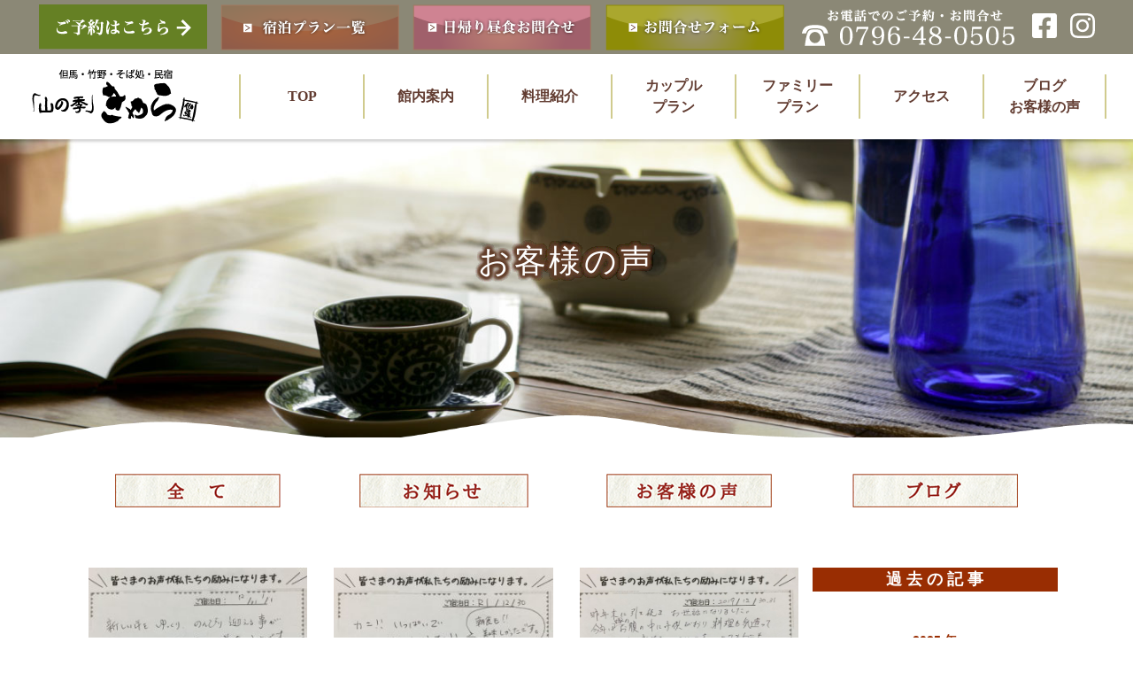

--- FILE ---
content_type: text/html; charset=UTF-8
request_url: https://www.yamanoki-kyara.com/2019/?cat=6
body_size: 41223
content:
<!DOCTYPE html>
<html lang="ja">
<head>
	<meta charset="UTF-8" />
	<link rel="profile" href="http://gmpg.org/xfn/11" />
	<meta name="viewport" content="width=device-width, initial-scale=1"/>		<!--[if lt IE 9]>
		<script src="http://html5shim.googlecode.com/svn/trunk/html5.js"></script>
	<![endif]-->
	<title>お客様の声 | 民宿「山の季」きゃら</title>

<!-- Google Tag Manager for WordPress by gtm4wp.com -->
<script data-cfasync="false" data-pagespeed-no-defer>
	var gtm4wp_datalayer_name = "dataLayer";
	var dataLayer = dataLayer || [];
</script>
<!-- End Google Tag Manager for WordPress by gtm4wp.com -->
<!-- All in One SEO Pack 3.3.3 によって Michael Torbert の Semper Fi Web Design[302,333] -->
<meta name="description"  content="お客様からのお声" />
<meta name="robots" content="noindex,follow" />
<link rel="next" href="https://www.yamanoki-kyara.com/2019/page/2/?cat=6" />

<script type="application/ld+json" class="aioseop-schema">{"@context":"https://schema.org","@graph":[{"@type":"Organization","@id":"https://www.yamanoki-kyara.com/#organization","url":"https://www.yamanoki-kyara.com/","name":"\u6c11\u5bbf\u300c\u5c71\u306e\u5b63\u300d\u304d\u3083\u3089","sameAs":[]},{"@type":"WebSite","@id":"https://www.yamanoki-kyara.com/#website","url":"https://www.yamanoki-kyara.com/","name":"\u6c11\u5bbf\u300c\u5c71\u306e\u5b63\u300d\u304d\u3083\u3089","publisher":{"@id":"https://www.yamanoki-kyara.com/#organization"},"potentialAction":{"@type":"SearchAction","target":"https://www.yamanoki-kyara.com/?s={search_term_string}","query-input":"required name=search_term_string"}},{"@type":"CollectionPage","@id":"https://www.yamanoki-kyara.com/category/voice/#collectionpage","url":"https://www.yamanoki-kyara.com/category/voice/","inLanguage":"ja","name":"\u304a\u5ba2\u69d8\u306e\u58f0","isPartOf":{"@id":"https://www.yamanoki-kyara.com/#website"},"description":"\u304a\u5ba2\u69d8\u304b\u3089\u306e\u304a\u58f0"}]}</script>
<link rel="canonical" href="https://www.yamanoki-kyara.com/category/voice/" />
<!-- All in One SEO Pack -->
<link rel='dns-prefetch' href='//s.w.org' />
<link rel="alternate" type="application/rss+xml" title="民宿「山の季」きゃら &raquo; お客様の声 カテゴリーのフィード" href="https://www.yamanoki-kyara.com/category/voice/feed/" />
		<script type="text/javascript">
			window._wpemojiSettings = {"baseUrl":"https:\/\/s.w.org\/images\/core\/emoji\/12.0.0-1\/72x72\/","ext":".png","svgUrl":"https:\/\/s.w.org\/images\/core\/emoji\/12.0.0-1\/svg\/","svgExt":".svg","source":{"concatemoji":"https:\/\/www.yamanoki-kyara.com\/wp-includes\/js\/wp-emoji-release.min.js?ver=5.3.20"}};
			!function(e,a,t){var n,r,o,i=a.createElement("canvas"),p=i.getContext&&i.getContext("2d");function s(e,t){var a=String.fromCharCode;p.clearRect(0,0,i.width,i.height),p.fillText(a.apply(this,e),0,0);e=i.toDataURL();return p.clearRect(0,0,i.width,i.height),p.fillText(a.apply(this,t),0,0),e===i.toDataURL()}function c(e){var t=a.createElement("script");t.src=e,t.defer=t.type="text/javascript",a.getElementsByTagName("head")[0].appendChild(t)}for(o=Array("flag","emoji"),t.supports={everything:!0,everythingExceptFlag:!0},r=0;r<o.length;r++)t.supports[o[r]]=function(e){if(!p||!p.fillText)return!1;switch(p.textBaseline="top",p.font="600 32px Arial",e){case"flag":return s([127987,65039,8205,9895,65039],[127987,65039,8203,9895,65039])?!1:!s([55356,56826,55356,56819],[55356,56826,8203,55356,56819])&&!s([55356,57332,56128,56423,56128,56418,56128,56421,56128,56430,56128,56423,56128,56447],[55356,57332,8203,56128,56423,8203,56128,56418,8203,56128,56421,8203,56128,56430,8203,56128,56423,8203,56128,56447]);case"emoji":return!s([55357,56424,55356,57342,8205,55358,56605,8205,55357,56424,55356,57340],[55357,56424,55356,57342,8203,55358,56605,8203,55357,56424,55356,57340])}return!1}(o[r]),t.supports.everything=t.supports.everything&&t.supports[o[r]],"flag"!==o[r]&&(t.supports.everythingExceptFlag=t.supports.everythingExceptFlag&&t.supports[o[r]]);t.supports.everythingExceptFlag=t.supports.everythingExceptFlag&&!t.supports.flag,t.DOMReady=!1,t.readyCallback=function(){t.DOMReady=!0},t.supports.everything||(n=function(){t.readyCallback()},a.addEventListener?(a.addEventListener("DOMContentLoaded",n,!1),e.addEventListener("load",n,!1)):(e.attachEvent("onload",n),a.attachEvent("onreadystatechange",function(){"complete"===a.readyState&&t.readyCallback()})),(n=t.source||{}).concatemoji?c(n.concatemoji):n.wpemoji&&n.twemoji&&(c(n.twemoji),c(n.wpemoji)))}(window,document,window._wpemojiSettings);
		</script>
		<style type="text/css">
img.wp-smiley,
img.emoji {
	display: inline !important;
	border: none !important;
	box-shadow: none !important;
	height: 1em !important;
	width: 1em !important;
	margin: 0 .07em !important;
	vertical-align: -0.1em !important;
	background: none !important;
	padding: 0 !important;
}
</style>
	<link rel='stylesheet' id='wp-block-library-css'  href='https://www.yamanoki-kyara.com/wp-includes/css/dist/block-library/style.min.css?ver=5.3.20' type='text/css' media='all' />
<link rel='https://api.w.org/' href='https://www.yamanoki-kyara.com/wp-json/' />
<link rel="EditURI" type="application/rsd+xml" title="RSD" href="https://www.yamanoki-kyara.com/xmlrpc.php?rsd" />
<link rel="wlwmanifest" type="application/wlwmanifest+xml" href="https://www.yamanoki-kyara.com/wp-includes/wlwmanifest.xml" /> 
<!--built on the Whiteboard Framework-->

<!-- Google Tag Manager for WordPress by gtm4wp.com -->
<!-- GTM Container placement set to automatic -->
<script data-cfasync="false" data-pagespeed-no-defer>
	var dataLayer_content = {"pagePostType":"post","pagePostType2":"category-post","pageCategory":["voice"]};
	dataLayer.push( dataLayer_content );
</script>
<script data-cfasync="false">
(function(w,d,s,l,i){w[l]=w[l]||[];w[l].push({'gtm.start':
new Date().getTime(),event:'gtm.js'});var f=d.getElementsByTagName(s)[0],
j=d.createElement(s),dl=l!='dataLayer'?'&l='+l:'';j.async=true;j.src=
'//www.googletagmanager.com/gtm.'+'js?id='+i+dl;f.parentNode.insertBefore(j,f);
})(window,document,'script','dataLayer','GTM-5JZ73FG');
</script>
<!-- End Google Tag Manager -->
<!-- End Google Tag Manager for WordPress by gtm4wp.com --> 	<link rel="stylesheet" type="text/css" media="all" href="https://www.yamanoki-kyara.com/wp-content/themes/yamanoki_kyara/css/bootstrap-reboot.min.css" />
	<link rel="stylesheet" type="text/css" media="all" href="https://www.yamanoki-kyara.com/wp-content/themes/yamanoki_kyara/css/bootstrap.min.css" />
	<link rel="stylesheet" type="text/css" media="screen" href="https://www.yamanoki-kyara.com/wp-content/themes/yamanoki_kyara/css/slick.css" />
	<link rel="stylesheet" type="text/css" media="screen" href="https://www.yamanoki-kyara.com/wp-content/themes/yamanoki_kyara/css/slick-theme.css" />
	<link rel="stylesheet" type="text/css" media="screen" href="https://www.yamanoki-kyara.com/wp-content/themes/yamanoki_kyara/css/fontawesome-all.min.css" />
	<link rel="stylesheet" type="text/css" media="all" href="https://www.yamanoki-kyara.com/wp-content/themes/yamanoki_kyara/style.css?1633659993" />
</head>

<body class="archive date category category-voice category-6 cat-6-id">
<div id="main"><!-- this encompasses the entire Web site -->
	<div id="header"><header>
		<div class="cmn-link cmn-link-header">
			<div class="cmn-link-item">
				<img src="https://www.yamanoki-kyara.com/wp-content/themes/yamanoki_kyara/images/cmn/link_reservation.png" alt="予約はこちら">
			</div>
			<div class="cmn-link-item">
				<a href="https://www.yamanoki-kyara.com/planlist" title="宿泊プラン一覧">
					<img src="https://www.yamanoki-kyara.com/wp-content/themes/yamanoki_kyara/images/cmn/link_plan.png" alt="宿泊プラン一覧">
				</a>
			</div>
			<div class="cmn-link-item">
				<a href="https://www.yamanoki-kyara.com/dayuse" title="日帰り予約フォーム">
					<img src="https://www.yamanoki-kyara.com/wp-content/themes/yamanoki_kyara/images/cmn/link_form.png" alt="日帰り予約フォーム">
				</a>
			</div>
			<div class="cmn-link-item">
				<a href="https://www.yamanoki-kyara.com/contact" title="お問合せフォーム">
					<img src="https://www.yamanoki-kyara.com/wp-content/themes/yamanoki_kyara/images/cmn/link_contact.png" alt="お問合せフォーム">
				</a>
			</div>
			<div class="cmn-link-item">
				<img src="https://www.yamanoki-kyara.com/wp-content/themes/yamanoki_kyara/images/cmn/link_tel.png" alt="お電話でのご予約・お問合せ">
			</div>
			<div class="cmn-link-item">
				<a href="https://www.facebook.com/takeno.yamanokikyara/" target="_blank"><i class="fab fa-facebook-square"></i></a>
			</div>
			<div class="cmn-link-item">
				<a href="https://www.instagram.com/yamanoki_kyara/" target="_blank"><i class="fab fa-instagram"></i></a>
			</div>
		</div>
		<div id="nav-primary" class="nav">
			<nav class="pt-15 text-center mincho font-weight-bolder">
				<a href="https://www.yamanoki-kyara.com/" class="">
					<span class="d-inline-block"><img src="https://www.yamanoki-kyara.com/wp-content/themes/yamanoki_kyara/images/cmn/logo.png" alt="但馬・竹野・そば処・民宿「山の季」きゃら" title="但馬・竹野・そば処・民宿「山の季」きゃら"></span>
				</a>
				<div class="d-block d-sm-none">
					<p class="cmn-link-header">
						<a href="tel:0796-48-0505">
							<img src="https://www.yamanoki-kyara.com/wp-content/themes/yamanoki_kyara/images/cmn/link_tel_sp.png" alt="お電話でのご予約・お問合せ">
						</a>
					</p>
				</div>
				<div class="menu-header-menu-container"><ul id="menu-header-menu" class="menu"><li id="menu-item-28" class="menu-item menu-item-type-post_type menu-item-object-page menu-item-home menu-item-28"><a title="TOP" href="https://www.yamanoki-kyara.com/">TOP</a></li>
<li id="menu-item-26" class="menu-item menu-item-type-post_type menu-item-object-page menu-item-26"><a title="館内案内" href="https://www.yamanoki-kyara.com/guide/">館内案内</a></li>
<li id="menu-item-25" class="menu-item menu-item-type-post_type menu-item-object-page menu-item-25"><a title="料理紹介" href="https://www.yamanoki-kyara.com/dishes/">料理紹介</a></li>
<li id="menu-item-24" class="menu-item menu-item-type-post_type menu-item-object-page menu-item-24"><a title="カップルプラン" href="https://www.yamanoki-kyara.com/couple/">カップル<br>プラン</a></li>
<li id="menu-item-23" class="menu-item menu-item-type-post_type menu-item-object-page menu-item-23"><a title="ファミリープラン" href="https://www.yamanoki-kyara.com/family/">ファミリー<br>プラン</a></li>
<li id="menu-item-22" class="menu-item menu-item-type-post_type menu-item-object-page menu-item-22"><a title="アクセス" href="https://www.yamanoki-kyara.com/access/">アクセス</a></li>
<li id="menu-item-21" class="menu-item menu-item-type-post_type menu-item-object-page menu-item-21"><a title="ブログ" href="https://www.yamanoki-kyara.com/bloglist/">ブログ<br>お客様の声</a></li>
</ul></div>			</nav>
		</div><!--#nav-primary-->
		<div class="clear"></div>
	</header></div><!--#header-->
	<div id="main-container">
<div id="content">

	<div id="page-blog">

		<div class="sub-header-image text-center">
			<img src="https://www.yamanoki-kyara.com/wp-content/themes/yamanoki_kyara/images/blog/blog_header.jpg" alt="" title="" class="img-fluid" >
			<h1><span class="header-title mincho">お客様の声</span></h1>
		</div>

		<!-- ボーダー -->
		<div class="wave-border" style="margin-top: -2.8%;">
			<img src="https://www.yamanoki-kyara.com/wp-content/themes/yamanoki_kyara/images/blog/wave.png" alt="" title="" class="img-fluid" >
		</div>

		<div class="container-type1">
			<div class="container">
				<div class="row no-gutters">
					<div class="col-6 col-xs-6 col-sm-3">
						<div class="btn-blog-category">
							<a href="https://www.yamanoki-kyara.com/bloglist/">
								<img src="https://www.yamanoki-kyara.com/wp-content/themes/yamanoki_kyara/images/blog/blog_01.png" alt="全て" title="全て" class="img-fluid" >
							</a>
						</div>
					</div>
					<div class="col-6 col-xs-6 col-sm-3">
						<div class="btn-blog-category">
							<a href="https://www.yamanoki-kyara.com/category/info/">
								<img src="https://www.yamanoki-kyara.com/wp-content/themes/yamanoki_kyara/images/blog/blog_02.png" alt="お知らせ" title="お知らせ" class="img-fluid" >
							</a>
						</div>
					</div>
					<div class="col-6 col-xs-6 col-sm-3">
						<div class="btn-blog-category">
							<a href="https://www.yamanoki-kyara.com/category/voice/">
								<img src="https://www.yamanoki-kyara.com/wp-content/themes/yamanoki_kyara/images/blog/blog_03.png" alt="お客様の声" title="お客様の声" class="img-fluid" >
							</a>
						</div>
					</div>
					<div class="col-6 col-xs-6 col-sm-3">
						<div class="btn-blog-category">
							<a href="https://www.yamanoki-kyara.com/category/blog/">
								<img src="https://www.yamanoki-kyara.com/wp-content/themes/yamanoki_kyara/images/blog/blog_04.png" alt="ブログ" title="ブログ" class="img-fluid" >
							</a>
						</div>
					</div>
				</div>
			</div>
		</div>

		<!-- ブログ一覧 -->
		<div class="container-type1" style="margin-top: 68px; padding-bottom: 160px;">
			<div class="container custom-container">
				<div class="row no-gutters">
					<div class="col-12 col-xs-12 col-sm-9">
						<div class="row no-gutters">
							<div class="col-12 col-xs-12 col-lg-6 col-xl-4 pb-5">
							<article>
								<div class="blog-box">
									<div class="blog-box-image">
										<a href="https://www.yamanoki-kyara.com/%e6%96%b0%e3%81%97%e3%81%84%e5%b9%b4%e3%82%92%e3%82%86%e3%81%a3%e3%81%8f%e3%82%8a%e3%80%81%e3%81%ae%e3%82%93%e3%81%b3%e3%82%8a%e8%bf%8e%e3%81%88%e3%82%8b%e3%81%93%e3%81%a8%e3%81%8c%e3%81%a7%e3%81%8d/">
											<img width="300" height="240" src="https://www.yamanoki-kyara.com/wp-content/uploads/2020/02/57D7A819-5113-4DCC-BB46-5F7EF33E3693.jpeg" class="img-fluid wp-post-image" alt="" srcset="https://www.yamanoki-kyara.com/wp-content/uploads/2020/02/57D7A819-5113-4DCC-BB46-5F7EF33E3693.jpeg 640w, https://www.yamanoki-kyara.com/wp-content/uploads/2020/02/57D7A819-5113-4DCC-BB46-5F7EF33E3693-300x240.jpeg 300w" sizes="(max-width: 300px) 100vw, 300px" />										</a>
									</div>
									<span class="blog-box-category">お客様の声</span>
									<span class="blog-box-date">2019.12.31(火)</span>
									<h2 class="blog-box-title-sm"><a href="https://www.yamanoki-kyara.com/%e6%96%b0%e3%81%97%e3%81%84%e5%b9%b4%e3%82%92%e3%82%86%e3%81%a3%e3%81%8f%e3%82%8a%e3%80%81%e3%81%ae%e3%82%93%e3%81%b3%e3%82%8a%e8%bf%8e%e3%81%88%e3%82%8b%e3%81%93%e3%81%a8%e3%81%8c%e3%81%a7%e3%81%8d/">新しい年をゆっくり、のんびり迎えることができました。/　大人の親子旅</a></h2>
								</div>
							</article>
							</div>
							<div class="col-12 col-xs-12 col-lg-6 col-xl-4 pb-5">
							<article>
								<div class="blog-box">
									<div class="blog-box-image">
										<a href="https://www.yamanoki-kyara.com/%e3%82%ab%e3%83%8b%ef%bc%81%ef%bc%81%e3%81%84%e3%81%a3%e3%81%b1%e3%81%84%e3%81%a7%e3%81%8a%e3%81%84%e3%81%97%e3%81%8b%e3%81%a3%e3%81%9f%ef%bc%81%ef%bc%81-%e6%9c%9d%e9%a3%9f%e3%82%82%ef%bc%81%e7%be%8e/">
											<img width="299" height="240" src="https://www.yamanoki-kyara.com/wp-content/uploads/2020/02/9C0F599E-09FE-486A-8AEC-AE3674A97E20.jpeg" class="img-fluid wp-post-image" alt="" srcset="https://www.yamanoki-kyara.com/wp-content/uploads/2020/02/9C0F599E-09FE-486A-8AEC-AE3674A97E20.jpeg 640w, https://www.yamanoki-kyara.com/wp-content/uploads/2020/02/9C0F599E-09FE-486A-8AEC-AE3674A97E20-300x241.jpeg 300w" sizes="(max-width: 299px) 100vw, 299px" />										</a>
									</div>
									<span class="blog-box-category">お客様の声</span>
									<span class="blog-box-date">2019.12.30(月)</span>
									<h2 class="blog-box-title-sm"><a href="https://www.yamanoki-kyara.com/%e3%82%ab%e3%83%8b%ef%bc%81%ef%bc%81%e3%81%84%e3%81%a3%e3%81%b1%e3%81%84%e3%81%a7%e3%81%8a%e3%81%84%e3%81%97%e3%81%8b%e3%81%a3%e3%81%9f%ef%bc%81%ef%bc%81-%e6%9c%9d%e9%a3%9f%e3%82%82%ef%bc%81%e7%be%8e/">カニ！！いっぱいでおいしかった！！ 朝食も！美味しかったです。/　カップル旅行</a></h2>
								</div>
							</article>
							</div>
							<div class="col-12 col-xs-12 col-lg-6 col-xl-4 pb-5">
							<article>
								<div class="blog-box">
									<div class="blog-box-image">
										<a href="https://www.yamanoki-kyara.com/%e8%82%89%e3%82%82%e3%82%ab%e3%83%8b%e3%82%82%e3%81%94%e9%a3%af%e3%82%82%e3%82%8f%e3%82%89%e3%81%b3%e3%82%82%e3%81%a1%e3%82%82%e6%8a%b9%e8%8c%b6%e3%83%97%e3%83%aa%e3%83%b3%e3%82%82-%e3%81%99%e3%81%94/">
											<img width="305" height="240" src="https://www.yamanoki-kyara.com/wp-content/uploads/2020/02/52421A43-292C-49D8-9F6A-DCEB90C90EAA.jpeg" class="img-fluid wp-post-image" alt="" srcset="https://www.yamanoki-kyara.com/wp-content/uploads/2020/02/52421A43-292C-49D8-9F6A-DCEB90C90EAA.jpeg 640w, https://www.yamanoki-kyara.com/wp-content/uploads/2020/02/52421A43-292C-49D8-9F6A-DCEB90C90EAA-300x236.jpeg 300w" sizes="(max-width: 305px) 100vw, 305px" />										</a>
									</div>
									<span class="blog-box-category">お客様の声</span>
									<span class="blog-box-date">2019.12.30(月)</span>
									<h2 class="blog-box-title-sm"><a href="https://www.yamanoki-kyara.com/%e8%82%89%e3%82%82%e3%82%ab%e3%83%8b%e3%82%82%e3%81%94%e9%a3%af%e3%82%82%e3%82%8f%e3%82%89%e3%81%b3%e3%82%82%e3%81%a1%e3%82%82%e6%8a%b9%e8%8c%b6%e3%83%97%e3%83%aa%e3%83%b3%e3%82%82-%e3%81%99%e3%81%94/">肉もカニもご飯もわらびもちも抹茶プリンも すごく美味しかったです。/　ご夫婦旅行の常連様</a></h2>
								</div>
							</article>
							</div>
							<div class="col-12 col-xs-12 col-lg-6 col-xl-4 pb-5">
							<article>
								<div class="blog-box">
									<div class="blog-box-image">
										<a href="https://www.yamanoki-kyara.com/%e3%81%a8%e3%81%a6%e3%82%82%e6%a5%bd%e3%81%97%e3%81%84%e6%99%82%e9%96%93%e3%82%92%e9%81%8e%e3%81%94%e3%81%9b%e3%81%be%e3%81%97%e3%81%9f%e3%80%82-%e3%80%80%e3%81%94%e5%a4%ab%e5%a9%a6%e6%97%85%e8%a1%8c/">
											<img width="293" height="240" src="https://www.yamanoki-kyara.com/wp-content/uploads/2020/02/BEE87463-0788-400F-8B79-72B21EE5386A.jpeg" class="img-fluid wp-post-image" alt="" srcset="https://www.yamanoki-kyara.com/wp-content/uploads/2020/02/BEE87463-0788-400F-8B79-72B21EE5386A.jpeg 640w, https://www.yamanoki-kyara.com/wp-content/uploads/2020/02/BEE87463-0788-400F-8B79-72B21EE5386A-300x246.jpeg 300w" sizes="(max-width: 293px) 100vw, 293px" />										</a>
									</div>
									<span class="blog-box-category">お客様の声</span>
									<span class="blog-box-date">2019.12.29(日)</span>
									<h2 class="blog-box-title-sm"><a href="https://www.yamanoki-kyara.com/%e3%81%a8%e3%81%a6%e3%82%82%e6%a5%bd%e3%81%97%e3%81%84%e6%99%82%e9%96%93%e3%82%92%e9%81%8e%e3%81%94%e3%81%9b%e3%81%be%e3%81%97%e3%81%9f%e3%80%82-%e3%80%80%e3%81%94%e5%a4%ab%e5%a9%a6%e6%97%85%e8%a1%8c/">とても楽しい時間を過ごせました。/　ご夫婦旅行</a></h2>
								</div>
							</article>
							</div>
							<div class="col-12 col-xs-12 col-lg-6 col-xl-4 pb-5">
							<article>
								<div class="blog-box">
									<div class="blog-box-image">
										<a href="https://www.yamanoki-kyara.com/%e3%82%84%e3%81%95%e3%81%97%e3%81%84%e7%9a%86%e3%81%95%e3%82%93%e3%81%ae%e5%bf%83%e9%81%a3%e3%81%84%e3%82%92%e6%84%9f%e3%81%98-%e6%a5%bd%e3%81%97%e3%81%84%e4%b8%80%e5%a4%9c%e3%82%92%e9%81%8e%e3%81%94/">
											<img width="293" height="240" src="https://www.yamanoki-kyara.com/wp-content/uploads/2020/02/B17EDA46-CC25-4DC6-A48B-E43697D09554.jpeg" class="img-fluid wp-post-image" alt="" srcset="https://www.yamanoki-kyara.com/wp-content/uploads/2020/02/B17EDA46-CC25-4DC6-A48B-E43697D09554.jpeg 640w, https://www.yamanoki-kyara.com/wp-content/uploads/2020/02/B17EDA46-CC25-4DC6-A48B-E43697D09554-300x246.jpeg 300w" sizes="(max-width: 293px) 100vw, 293px" />										</a>
									</div>
									<span class="blog-box-category">お客様の声</span>
									<span class="blog-box-date">2019.12.29(日)</span>
									<h2 class="blog-box-title-sm"><a href="https://www.yamanoki-kyara.com/%e3%82%84%e3%81%95%e3%81%97%e3%81%84%e7%9a%86%e3%81%95%e3%82%93%e3%81%ae%e5%bf%83%e9%81%a3%e3%81%84%e3%82%92%e6%84%9f%e3%81%98-%e6%a5%bd%e3%81%97%e3%81%84%e4%b8%80%e5%a4%9c%e3%82%92%e9%81%8e%e3%81%94/">やさしい皆さんの心遣いを感じ 楽しい一夜を過ごせました。/　ご夫婦旅行</a></h2>
								</div>
							</article>
							</div>
							<div class="col-12 col-xs-12 col-lg-6 col-xl-4 pb-5">
							<article>
								<div class="blog-box">
									<div class="blog-box-image">
										<a href="https://www.yamanoki-kyara.com/%e4%bd%95%e3%82%88%e3%82%8a%e3%81%b2%e3%81%a8%e3%81%a4%e3%81%b2%e3%81%a8%e3%81%a4%e3%81%ab%e3%82%b9%e3%82%bf%e3%83%83%e3%83%95%e3%81%ae%e7%9a%86%e3%81%95%e3%82%93%e3%81%ae%e5%bf%83%e9%85%8d%e3%82%8a/">
											<img width="299" height="240" src="https://www.yamanoki-kyara.com/wp-content/uploads/2020/02/EF0EE79E-A826-4D1F-88D6-543CD847C992.jpeg" class="img-fluid wp-post-image" alt="" srcset="https://www.yamanoki-kyara.com/wp-content/uploads/2020/02/EF0EE79E-A826-4D1F-88D6-543CD847C992.jpeg 640w, https://www.yamanoki-kyara.com/wp-content/uploads/2020/02/EF0EE79E-A826-4D1F-88D6-543CD847C992-300x240.jpeg 300w" sizes="(max-width: 299px) 100vw, 299px" />										</a>
									</div>
									<span class="blog-box-category">お客様の声</span>
									<span class="blog-box-date">2019.12.29(日)</span>
									<h2 class="blog-box-title-sm"><a href="https://www.yamanoki-kyara.com/%e4%bd%95%e3%82%88%e3%82%8a%e3%81%b2%e3%81%a8%e3%81%a4%e3%81%b2%e3%81%a8%e3%81%a4%e3%81%ab%e3%82%b9%e3%82%bf%e3%83%83%e3%83%95%e3%81%ae%e7%9a%86%e3%81%95%e3%82%93%e3%81%ae%e5%bf%83%e9%85%8d%e3%82%8a/">何よりひとつひとつにスタッフの皆さんの心配りを感じ あたたかい気持ちになりました/　女子旅</a></h2>
								</div>
							</article>
							</div>
							<div class="col-12 col-xs-12 col-lg-6 col-xl-4 pb-5">
							<article>
								<div class="blog-box">
									<div class="blog-box-image">
										<a href="https://www.yamanoki-kyara.com/%e4%bb%8a%e3%81%be%e3%81%a7%e6%b3%8a%e3%81%be%e3%81%a3%e3%81%9f%e3%81%8a%e5%ae%bf%e3%81%ae%e4%b8%ad%e3%81%a7-%e9%96%93%e9%81%95%e3%81%84%e3%81%aa%e3%81%8f%e7%a7%81%e3%81%9f%e3%81%a1%e3%81%ae%ef%bc%93/">
											<img width="301" height="240" src="https://www.yamanoki-kyara.com/wp-content/uploads/2020/02/D0F92FA8-9B4D-4127-ABF1-CCAEDC39AE6D.jpeg" class="img-fluid wp-post-image" alt="" srcset="https://www.yamanoki-kyara.com/wp-content/uploads/2020/02/D0F92FA8-9B4D-4127-ABF1-CCAEDC39AE6D.jpeg 640w, https://www.yamanoki-kyara.com/wp-content/uploads/2020/02/D0F92FA8-9B4D-4127-ABF1-CCAEDC39AE6D-300x239.jpeg 300w" sizes="(max-width: 301px) 100vw, 301px" />										</a>
									</div>
									<span class="blog-box-category">お客様の声</span>
									<span class="blog-box-date">2019.12.29(日)</span>
									<h2 class="blog-box-title-sm"><a href="https://www.yamanoki-kyara.com/%e4%bb%8a%e3%81%be%e3%81%a7%e6%b3%8a%e3%81%be%e3%81%a3%e3%81%9f%e3%81%8a%e5%ae%bf%e3%81%ae%e4%b8%ad%e3%81%a7-%e9%96%93%e9%81%95%e3%81%84%e3%81%aa%e3%81%8f%e7%a7%81%e3%81%9f%e3%81%a1%e3%81%ae%ef%bc%93/">今まで泊まったお宿の中で 間違いなく私たちの３本指に入るお宿でした。/　ご夫婦旅行</a></h2>
								</div>
							</article>
							</div>
							<div class="col-12 col-xs-12 col-lg-6 col-xl-4 pb-5">
							<article>
								<div class="blog-box">
									<div class="blog-box-image">
										<a href="https://www.yamanoki-kyara.com/%e9%a2%a8%e6%99%af%e3%81%8c%e8%89%af%e3%81%8f%e3%80%81%e3%81%8a%e5%ba%ad%e3%82%82%e3%81%8d%e3%82%8c%e3%81%84%e3%81%a7-%e3%81%a8%e3%81%a6%e3%82%82%e9%9d%99%e3%81%8b%e3%81%aa%e6%89%80%e3%81%a7%e5%a4%a7/">
											<img width="300" height="240" src="https://www.yamanoki-kyara.com/wp-content/uploads/2020/02/E0CAE9B8-42F1-45B6-9C5D-F7CE541A1B34.jpeg" class="img-fluid wp-post-image" alt="" srcset="https://www.yamanoki-kyara.com/wp-content/uploads/2020/02/E0CAE9B8-42F1-45B6-9C5D-F7CE541A1B34.jpeg 640w, https://www.yamanoki-kyara.com/wp-content/uploads/2020/02/E0CAE9B8-42F1-45B6-9C5D-F7CE541A1B34-300x240.jpeg 300w" sizes="(max-width: 300px) 100vw, 300px" />										</a>
									</div>
									<span class="blog-box-category">お客様の声</span>
									<span class="blog-box-date">2019.12.28(土)</span>
									<h2 class="blog-box-title-sm"><a href="https://www.yamanoki-kyara.com/%e9%a2%a8%e6%99%af%e3%81%8c%e8%89%af%e3%81%8f%e3%80%81%e3%81%8a%e5%ba%ad%e3%82%82%e3%81%8d%e3%82%8c%e3%81%84%e3%81%a7-%e3%81%a8%e3%81%a6%e3%82%82%e9%9d%99%e3%81%8b%e3%81%aa%e6%89%80%e3%81%a7%e5%a4%a7/">風景が良く、お庭もきれいで とても静かな所で大変落ち着きました。/　ご夫婦旅行</a></h2>
								</div>
							</article>
							</div>
							<div class="col-12 col-xs-12 col-lg-6 col-xl-4 pb-5">
							<article>
								<div class="blog-box">
									<div class="blog-box-image">
										<a href="https://www.yamanoki-kyara.com/%e7%94%b0%e8%88%8e%e3%81%ae%e3%81%8a%e3%81%b0%e3%81%82%e3%81%a1%e3%82%83%e3%82%93%e5%ae%b6%e3%81%a8%e8%a8%80%e3%81%86%e3%82%b3%e3%83%b3%e3%82%bb%e3%83%97%e3%83%88%e3%81%ab%e3%83%94%e3%83%83%e3%82%bf/">
											<img width="299" height="240" src="https://www.yamanoki-kyara.com/wp-content/uploads/2020/02/933E536D-B089-466A-9FA2-931E8B189048.jpeg" class="img-fluid wp-post-image" alt="" srcset="https://www.yamanoki-kyara.com/wp-content/uploads/2020/02/933E536D-B089-466A-9FA2-931E8B189048.jpeg 640w, https://www.yamanoki-kyara.com/wp-content/uploads/2020/02/933E536D-B089-466A-9FA2-931E8B189048-300x240.jpeg 300w" sizes="(max-width: 299px) 100vw, 299px" />										</a>
									</div>
									<span class="blog-box-category">お客様の声</span>
									<span class="blog-box-date">2019.12.27(金)</span>
									<h2 class="blog-box-title-sm"><a href="https://www.yamanoki-kyara.com/%e7%94%b0%e8%88%8e%e3%81%ae%e3%81%8a%e3%81%b0%e3%81%82%e3%81%a1%e3%82%83%e3%82%93%e5%ae%b6%e3%81%a8%e8%a8%80%e3%81%86%e3%82%b3%e3%83%b3%e3%82%bb%e3%83%97%e3%83%88%e3%81%ab%e3%83%94%e3%83%83%e3%82%bf/">田舎のおばあちゃん家と言うコンセプトにピッタリはまってます。/　ご夫婦旅行</a></h2>
								</div>
							</article>
							</div>
							<div class="col-12 col-xs-12 col-lg-6 col-xl-4 pb-5">
							<article>
								<div class="blog-box">
									<div class="blog-box-image">
										<a href="https://www.yamanoki-kyara.com/%e3%81%82%e3%81%9f%e3%81%9f%e3%81%8b%e3%81%84%e9%9b%b0%e5%9b%b2%e6%b0%97%e3%81%ae%e3%81%93%e3%81%ae%e5%ae%bf%e3%81%8c%e5%a4%a7%e5%a5%bd%e3%81%8d%e3%81%a7%e3%81%99%e3%80%82-%e3%80%80%e3%81%94%e5%a4%ab/">
											<img width="298" height="240" src="https://www.yamanoki-kyara.com/wp-content/uploads/2020/02/909F7A29-C5A3-4B27-B99F-67F53E6157C8.jpeg" class="img-fluid wp-post-image" alt="" srcset="https://www.yamanoki-kyara.com/wp-content/uploads/2020/02/909F7A29-C5A3-4B27-B99F-67F53E6157C8.jpeg 640w, https://www.yamanoki-kyara.com/wp-content/uploads/2020/02/909F7A29-C5A3-4B27-B99F-67F53E6157C8-300x242.jpeg 300w" sizes="(max-width: 298px) 100vw, 298px" />										</a>
									</div>
									<span class="blog-box-category">お客様の声</span>
									<span class="blog-box-date">2019.12.21(土)</span>
									<h2 class="blog-box-title-sm"><a href="https://www.yamanoki-kyara.com/%e3%81%82%e3%81%9f%e3%81%9f%e3%81%8b%e3%81%84%e9%9b%b0%e5%9b%b2%e6%b0%97%e3%81%ae%e3%81%93%e3%81%ae%e5%ae%bf%e3%81%8c%e5%a4%a7%e5%a5%bd%e3%81%8d%e3%81%a7%e3%81%99%e3%80%82-%e3%80%80%e3%81%94%e5%a4%ab/">あたたかい雰囲気のこの宿が大好きです。/　ご夫婦旅行の常連様</a></h2>
								</div>
							</article>
							</div>
							<div class="col-12 col-xs-12 col-lg-6 col-xl-4 pb-5">
							<article>
								<div class="blog-box">
									<div class="blog-box-image">
										<a href="https://www.yamanoki-kyara.com/%e5%bf%83%e3%82%82%e8%ba%ab%e4%bd%93%e3%82%82%e3%81%99%e3%81%94%e3%81%8f%e3%81%84%e3%82%84%e3%81%95%e3%82%8c%e3%81%be%e3%81%97%e3%81%9f%e3%80%82-%e3%80%80%e3%82%ab%e3%83%83%e3%83%97%e3%83%ab%e6%97%85/">
											<img width="299" height="240" src="https://www.yamanoki-kyara.com/wp-content/uploads/2020/02/0B1FA3F2-C0EA-4A63-BCBF-7B42CE30DC83.jpeg" class="img-fluid wp-post-image" alt="" srcset="https://www.yamanoki-kyara.com/wp-content/uploads/2020/02/0B1FA3F2-C0EA-4A63-BCBF-7B42CE30DC83.jpeg 640w, https://www.yamanoki-kyara.com/wp-content/uploads/2020/02/0B1FA3F2-C0EA-4A63-BCBF-7B42CE30DC83-300x240.jpeg 300w" sizes="(max-width: 299px) 100vw, 299px" />										</a>
									</div>
									<span class="blog-box-category">お客様の声</span>
									<span class="blog-box-date">2019.12.21(土)</span>
									<h2 class="blog-box-title-sm"><a href="https://www.yamanoki-kyara.com/%e5%bf%83%e3%82%82%e8%ba%ab%e4%bd%93%e3%82%82%e3%81%99%e3%81%94%e3%81%8f%e3%81%84%e3%82%84%e3%81%95%e3%82%8c%e3%81%be%e3%81%97%e3%81%9f%e3%80%82-%e3%80%80%e3%82%ab%e3%83%83%e3%83%97%e3%83%ab%e6%97%85/">心も身体もすごくいやされました。/　カップル旅行</a></h2>
								</div>
							</article>
							</div>
							<div class="col-12 col-xs-12 col-lg-6 col-xl-4 pb-5">
							<article>
								<div class="blog-box">
									<div class="blog-box-image">
										<a href="https://www.yamanoki-kyara.com/%e6%96%99%e7%90%86%e9%95%b7%e3%81%95%e3%82%93%e3%81%ae%e9%a3%9f%e4%ba%8b%e3%80%81%e5%a5%b3%e5%b0%86%e3%81%95%e3%82%93%e3%81%ae%e7%ac%91%e9%a1%94%e3%80%81%e7%aa%93%e3%81%8b%e3%82%89%e3%81%ae%e6%99%af/">
											<img width="301" height="240" src="https://www.yamanoki-kyara.com/wp-content/uploads/2020/02/87FD2ACC-83C7-4A6C-B465-61353EB24D30.jpeg" class="img-fluid wp-post-image" alt="" srcset="https://www.yamanoki-kyara.com/wp-content/uploads/2020/02/87FD2ACC-83C7-4A6C-B465-61353EB24D30.jpeg 640w, https://www.yamanoki-kyara.com/wp-content/uploads/2020/02/87FD2ACC-83C7-4A6C-B465-61353EB24D30-300x239.jpeg 300w" sizes="(max-width: 301px) 100vw, 301px" />										</a>
									</div>
									<span class="blog-box-category">お客様の声</span>
									<span class="blog-box-date">2019.12.20(金)</span>
									<h2 class="blog-box-title-sm"><a href="https://www.yamanoki-kyara.com/%e6%96%99%e7%90%86%e9%95%b7%e3%81%95%e3%82%93%e3%81%ae%e9%a3%9f%e4%ba%8b%e3%80%81%e5%a5%b3%e5%b0%86%e3%81%95%e3%82%93%e3%81%ae%e7%ac%91%e9%a1%94%e3%80%81%e7%aa%93%e3%81%8b%e3%82%89%e3%81%ae%e6%99%af/">料理長さんの食事、女将さんの笑顔、窓からの景色 ゆっくりのんびりできました。/　ご夫婦旅行の常連様</a></h2>
								</div>
							</article>
							</div>
						</div>
						<div class="row no-gutters" id="pagination">
<div class="col-4 col-xs-4 col-sm-4"><span class="page-arrow-disable">＜</span><span class="page-prev-text-disable">前のページへ</span></div><div class="col-4 col-xs-4 col-sm-4"><span class="pager current">1</span><a href="https://www.yamanoki-kyara.com/2019/page/2/?cat=6" class="pager">2</a><a href="https://www.yamanoki-kyara.com/2019/page/3/?cat=6" class="pager">3</a></div><div class="col-4 col-xs-4 col-sm-4"><a href="https://www.yamanoki-kyara.com/2019/page/2/?cat=6" class="next"><span class="page-next-text">次のページへ</span><span class="page-arrow">＞</span></a></div>						</div>

					</div>
					<div class="col-12 col-xs-12 col-sm-3">
						<div class="past-post">
							<div class="archive-title">過 去 の 記 事</div>
							<ul style="margin-top: 30px;">
			<li><a href="https://www.yamanoki-kyara.com/?cat=6&year=2025">2025 年</a></li>
			<li><a href="https://www.yamanoki-kyara.com/?cat=6&year=2024">2024 年</a></li>
			<li><a href="https://www.yamanoki-kyara.com/?cat=6&year=2023">2023 年</a></li>
			<li><a href="https://www.yamanoki-kyara.com/?cat=6&year=2022">2022 年</a></li>
			<li><a href="https://www.yamanoki-kyara.com/?cat=6&year=2021">2021 年</a></li>
			<li><a href="https://www.yamanoki-kyara.com/?cat=6&year=2020">2020 年</a></li>
			<li><a href="https://www.yamanoki-kyara.com/?cat=6&year=2019">2019 年</a></li>
			<li><a href="https://www.yamanoki-kyara.com/?cat=6&year=2018">2018 年</a></li>
							</ul>
						</div>
					</div>
				</div>
			</div>
		</div>

	</div>

</div><!--#content-->

	<div class="clear"></div>
	</div><!--.main-container-->
	<div id="footer"><footer>
		<div class="cmn-link cmn-link-footer">
			<div class="cmn-link-item">
				<img src="https://www.yamanoki-kyara.com/wp-content/themes/yamanoki_kyara/images/cmn/link_reservation.png" alt="予約はこちら">
			</div>
			<div class="cmn-link-item">
				<a href="https://www.yamanoki-kyara.com/planlist" title="宿泊プラン一覧">
					<img src="https://www.yamanoki-kyara.com/wp-content/themes/yamanoki_kyara/images/cmn/link_plan.png" alt="宿泊プラン一覧">
				</a>
			</div>
			<div class="cmn-link-item">
				<a href="https://www.yamanoki-kyara.com/dayuse" title="日帰り予約フォーム">
					<img src="https://www.yamanoki-kyara.com/wp-content/themes/yamanoki_kyara/images/cmn/link_form.png" alt="日帰り予約フォーム">
				</a>
			</div>
			<div class="cmn-link-item">
				<a href="https://www.yamanoki-kyara.com/contact" title="お問合せフォーム">
					<img src="https://www.yamanoki-kyara.com/wp-content/themes/yamanoki_kyara/images/cmn/link_contact.png" alt="お問合せフォーム">
				</a>
			</div>
		</div>
		<div class="container footer-items">
			<div class="row">
				<div class="col-12 col-sm-4 text-center">
					<p class="d-none d-sm-block"><img src="https://www.yamanoki-kyara.com/wp-content/themes/yamanoki_kyara/images/cmn/logo_footer.png" alt="但馬・竹野・そば処・民宿「山の季」きゃら" class="img-fluid"></p>
					<p class="d-block d-sm-none"><img src="https://www.yamanoki-kyara.com/wp-content/themes/yamanoki_kyara/images/sp/footer_01.png" alt="但馬・竹野・そば処・民宿「山の季」きゃら" class="img-fluid"></p>
				</div>
				<div class="col-12 col-sm-4 text-center">
					<a href="tel:0796480505" title="お電話でのご予約・お問合せ">
						<p class="d-none d-sm-block"><img src="https://www.yamanoki-kyara.com/wp-content/themes/yamanoki_kyara/images/cmn/link_tel_footer.png" alt="お電話でのご予約・お問合せ" class="img-fluid"></p>
						<p class="d-block d-sm-none"><img src="https://www.yamanoki-kyara.com/wp-content/themes/yamanoki_kyara/images/sp/footer_02.png" alt="お電話でのご予約・お問合せ" class="img-fluid"></p>
					</a>
					<p class="d-block d-sm-none"><img src="https://www.yamanoki-kyara.com/wp-content/themes/yamanoki_kyara/images/sp/footer_03.png" alt="お電話でのご予約・お問合せ" class="img-fluid"></p>
				</div>
				<div class="col-12 d-block d-sm-none d-flex justify-content-center">
					<div class="cmn-link-item">
						<a href="https://www.facebook.com/takeno.yamanokikyara/" target="_blank"><i class="fab fa-facebook-square"></i></a>
					</div>
					<div class="cmn-link-item">
						<a href="https://www.instagram.com/yamanoki_kyara/" target="_blank"><i class="fab fa-instagram"></i></a>
					</div>
				</div>
				<div class="d-none d-sm-block col-sm-4 footer-menu">
					<div class="row">
						<div class="col-6">
							<p><a href="https://www.yamanoki-kyara.com/" title="TOP">> TOP</a></p>
							<p><a href="https://www.yamanoki-kyara.com/guide" title="館内案内">> 館内案内</a></p>
							<p><a href="https://www.yamanoki-kyara.com/dishes" title="料理紹介">> 料理紹介</a></p>
						</div>
						<div class="col-6">
							<p><a href="https://www.yamanoki-kyara.com/couple" title="カップルプラン">> カップルプラン</a></p>
							<p><a href="https://www.yamanoki-kyara.com/family" title="ファミリープラン">> ファミリープラン</a></p>
							<p><a href="https://www.yamanoki-kyara.com/access" title="アクセス">> アクセス</a></p>
							<p><a href="https://www.yamanoki-kyara.com/blog" title="ブログ">> ブログ・お客様の声</a></p>
						</div>
					</div>
				</div>
			</div>
		</div><!--.container-->
		<div class="copyright text-center">
			<p>&copy;2025 Yamanoki Kyara All Rights Reserved.</p>
		</div>
	</footer></div><!--#footer-->
</div><!--#main-->
<div id="sp_menu_wrapper">
	<ul id="sp_menu">
		<li class="pt-15"><img src="https://www.yamanoki-kyara.com/wp-content/themes/yamanoki_kyara/images/cmn/logo.png" alt="但馬・竹野・そば処・民宿「山の季」きゃら" title="但馬・竹野・そば処・民宿「山の季」きゃら"></li>
		<li class="cmn-link-header"><img src="https://www.yamanoki-kyara.com/wp-content/themes/yamanoki_kyara/images/cmn/link_tel.png" alt="お電話でのご予約・お問合せ"></li>
		<li class="pt-15"><a href="https://www.yamanoki-kyara.com/planlist">
			<img src="https://www.yamanoki-kyara.com/wp-content/themes/yamanoki_kyara/images/sp/menu_01.png" alt="宿泊プラン一覧" title="宿泊プラン一覧" class="img-fluid">
		</a></li>
		<li><a href="https://www.yamanoki-kyara.com/dayuse" title="日帰り予約フォーム">
			<img src="https://www.yamanoki-kyara.com/wp-content/themes/yamanoki_kyara/images/sp/menu_03.png" alt="日帰り予約フォーム" title="日帰り予約フォーム" class="img-fluid">
		</a></li>
		<li><a href="https://www.yamanoki-kyara.com/contact">
			<img src="https://www.yamanoki-kyara.com/wp-content/themes/yamanoki_kyara/images/sp/menu_04.png" alt="お問合せフォーム" title="お問合せフォーム" class="img-fluid">
		</a></li>
		<li><a href="https://www.yamanoki-kyara.com/guide">
			<img src="https://www.yamanoki-kyara.com/wp-content/themes/yamanoki_kyara/images/sp/menu_05.png" alt="館内案内" title="館内案内" class="img-fluid">
		</a></li>
		<li><a href="https://www.yamanoki-kyara.com/dishes">
			<img src="https://www.yamanoki-kyara.com/wp-content/themes/yamanoki_kyara/images/sp/menu_06.png" alt="料理紹介" title="料理紹介" class="img-fluid">
		</a></li>
		<li><a href="https://www.yamanoki-kyara.com/couple">
			<img src="https://www.yamanoki-kyara.com/wp-content/themes/yamanoki_kyara/images/sp/menu_07.png" alt="カップルプラン" title="カップルプラン" class="img-fluid">
		</a></li>
		<li><a href="https://www.yamanoki-kyara.com/family">
			<img src="https://www.yamanoki-kyara.com/wp-content/themes/yamanoki_kyara/images/sp/menu_08.png" alt="ファミリープラン" title="ファミリープラン" class="img-fluid">
		</a></li>
		<li><a href="https://www.yamanoki-kyara.com/access">
			<img src="https://www.yamanoki-kyara.com/wp-content/themes/yamanoki_kyara/images/sp/menu_09.png" alt="アクセス" title="アクセス" class="img-fluid">
		</a></li>
		<li><a href="https://www.yamanoki-kyara.com/blog">
			<img src="https://www.yamanoki-kyara.com/wp-content/themes/yamanoki_kyara/images/sp/menu_10.png" alt="ブログ" title="ブログ" class="img-fluid">
		</a></li>
	</ul>
</div>
<a class="menu-trigger">
	<span></span>
	<span></span>
	<span></span>
</a>


<script type='text/javascript' src='https://www.yamanoki-kyara.com/wp-includes/js/wp-embed.min.js?ver=5.3.20'></script>
<script src="https://www.yamanoki-kyara.com/wp-content/themes/yamanoki_kyara/js/jquery-3.4.1.min.js"></script>
<script src="https://www.yamanoki-kyara.com/wp-content/themes/yamanoki_kyara/js/jquery-migrate-1.4.1.min.js"></script>
<script src="https://www.yamanoki-kyara.com/wp-content/themes/yamanoki_kyara/js/bootstrap.bundle.min.js"></script>
<script src="https://www.yamanoki-kyara.com/wp-content/themes/yamanoki_kyara/js/slick.min.js"></script>
<script src="https://www.yamanoki-kyara.com/wp-content/themes/yamanoki_kyara/js/picturefill.min.js"></script>
<script src="https://www.yamanoki-kyara.com/wp-content/themes/yamanoki_kyara/js/fontawesome-all.min.js"></script>
<script>
	$(document).ready(function(){

		$('.menu-trigger').click(
			function() {
				$(this).toggleClass('active');
				if ($(this).hasClass('active')) {
					$('#sp_menu_wrapper').addClass('active');
					posi = $(window).scrollTop();
					$('#main').css({
						position: 'fixed',
						top: -1 * posi
					});
				} else {
					$('#sp_menu_wrapper').removeClass('active');
					$('#main').attr('style', '');
					$('html, body').prop({scrollTop: posi});
				}
			}
		);

		$('.slider').slick(
			{
				autoplay : true,
				arrows : true,
				dots : true,
				prevArrow: '<button type="button" class="slick-prev"><img src="https://www.yamanoki-kyara.com/wp-content/themes/yamanoki_kyara/images/cmn/slider_prev.png" class="slide-arrow prev-arrow"></button>',
				nextArrow: '<button type="button" class="slick-next"><img src="https://www.yamanoki-kyara.com/wp-content/themes/yamanoki_kyara/images/cmn/slider_next.png" class="slide-arrow next-arrow"></button>',
				responsive: [
					{
						breakpoint: 543,
						settings: {
							arrows : false,
						}
					},
				],
			}
		);


	});
</script>
</body>
</html>

--- FILE ---
content_type: text/css
request_url: https://www.yamanoki-kyara.com/wp-content/themes/yamanoki_kyara/style.css?1633659993
body_size: 34440
content:
/*
Theme Name: kyara
Theme URI: http://www.yamanoki-kyara.com/
Author: yamanoki kyara
Author URI: http://www.yamanoki-kyara.com/
Description: 山の季きゃら サイト

*/


body {
    font-size: 14px;
    color: #623C31;
}

img {
    max-width: 100%;
    height: auto;
}
    
a {
    color: #623C31;
}
a:visited {
    color: #623C31;
    text-decoration: none;
}
a:hover {
    color: #623C31;
    text-decoration: none;
}
.mincho {
    font-family: "游明朝", YuMincho, "ヒラギノ明朝 ProN W3", "Hiragino Mincho ProN", "HG明朝E", "ＭＳ Ｐ明朝", "ＭＳ 明朝", serif;
}

@media (min-width: 751px) {
a[href*="tel:"] {
	pointer-events: none;
	cursor: default;
	text-decoration: none;
}
}

#content {
    width: 100%;
}
#main {
    margin: 0 auto;
    max-width: 1398px;
}

.cmn-link {
    width: 100%;
    display: flex;
    flex-flow: row wrap;
    justify-content: center;
	align-items: center;
    padding: 4px 0px;
}
.cmn-link .cmn-link-item {
    padding: 0px 7.5px;
}
.cmn-link .cmn-link-item a {
	color: #fff;
	font-size: 32px;
}
.cmn-link .cmn-link-item a:hover img {
    opacity: 0.5;
    filter: alpha(opacity=50);
}
.cmn-link-header {
    background-color: #8b8876;
}
.cmn-link-footer {
    background-color: transparent;
    padding-top: 45px;
}
a.read-more {
	display: block;
	text-align: right;
}


#nav-primary {
    background-color: #fff;
}
#nav-primary nav {
    list-style: none;
    overflow: hidden;
    display: flex;
    flex-flow: row wrap;
    justify-content: center;
    width: 100%;
    padding: 15px 0px;
}
.menu-header-menu-container {
	display: flex;
	align-items: center;
}
#nav-primary nav div.menu-header-menu-container ul#menu-header-menu {
    list-style: none;
    overflow: hidden;
	margin: 0;
}
#nav-primary nav div.menu-header-menu-container ul#menu-header-menu li {
    width: 140px;
    text-align: center;
    float: left;
    height: 50px;
    display: table;
    border-left: #D0CB8E 2px solid;
    font-size: 16px;
}
#nav-primary nav div.menu-header-menu-container ul#menu-header-menu li:last-child {
    border-right: #D0CB8E 2px solid;
}

#nav-primary nav div.menu-header-menu-container ul#menu-header-menu li a {
    text-decoration: none;
    color: #623C31;
    font-weight: bold;
    text-align: center;
    display: table-cell;
    vertical-align: middle;
}

#main {
    background-image: url('images/bg/bg_main.jpg');
    background-repeat: repeat-y;
    background-size: contain;
}
#footer {
    background-color: rgba(208, 206, 139, 0.8);
    padding-bottom: 15px;
}
#footer .footer-items {
    margin-top: 40px;
}
#footer .footer-menu {
    font-size: 13px;
    font-weight: bold;
}
#footer .copyright {
    font-weight: bold;
    margin-top: 60px;
}

.menu-trigger {
    display: none;
}
#sp_menu_wrapper {
    display: none;
}

.slider {
    width: 100%;
}
.slider .slider-item img {
    width: 100%;
    max-width: 100%;
    height: auto;
    margin: 0 auto;
}
.slick-dots {
    z-index: 100;
    bottom: 0;
}
.slick-dots li.slick-active button:before
{
    opacity: 1.0;
    color: #8D5B4B;
}
.slick-prev {
    left: 10%;
    z-index: 1000;
}
.slick-next {
    right: 10%;
    z-index: 1000;
}
.slick-prev:before, .slick-next:before {
    display: none;
}
.slick-dotted.slick-slider {
	margin-bottom: -2vw;
}
.top-border {
	position: relative;
	z-index: 2;
	height: 20px;
	background: url(images/top/wave_01.png) repeat-x center top;
	background-size: auto 20px;
}
.top-content {
    position: relative;
}
.top-container {
    margin: 0 auto;
    padding: 0px 15px 110px 15px;
}
.top-content .btn_voice {
    position: absolute;
    left: 42%;
    bottom: 5%;
    text-align: center;
    width: 16%;
    height: auto;
}
.top-content .btn_dishes {
    position: absolute;
    left: 42%;
    bottom: 46%;
    text-align: center;
    width: 16%;
    height: auto;
}
.top-content .btn_form {
    position: absolute;
    left: 42%;
    bottom: 16%;
    text-align: center;
    width: 16%;
    height: auto;
}
.top-content .btn_planlist {
    position: absolute;
    left: 42%;
    bottom: 1%;
    text-align: center;
    width: 30%;
    height: auto;
}
.top-content .btn_detail_adult {
    position: absolute;
    left: 22%;
    bottom: 48%;
    text-align: center;
    width: 61%;
    height: auto;
}
.top-content .btn_detail_family {
    position: absolute;
    left: 22%;
    bottom: 2%;
    text-align: center;
    width: 61%;
    height: auto;
}
.top-content .btn_guide {
    position: absolute;
    left: 42%;
    bottom: 4%;
    text-align: center;
    width: 20%;
    height: auto;
}
.top-content .btn_blog {
    text-align: center;
    width: 20%;
    height: auto;
}
.top-content-blog {
    background-color: #fff;
    padding-top: 110px;
}
.top-blog-box {
    margin-bottom: 1rem;
}
.top-blog-box .top-blog-box-img {
    max-width: 172px;
    max-height: 172px;
    height: auto;
    overflow: hidden;
    text-align: center;
}
.top-blog-box .top-blog-box-img-border {
    border: 1px solid #707071;
    width: 172px;
    height: 172px;
}
.top-blog-box p.top-blog-box-date {
    word-wrap: break-word;
    font-size: 12px;
    color: #707071;
}
.top-blog-box p.top-blog-box-title {
    word-wrap: break-word;
    font-size: 16px;  
    font-weight: bold;
    color: #595757;
}
.top-blog-box p.top-blog-box-excerpt {
    word-wrap: break-word;
    font-size: 15px;  
    color: #595757;
}
.sub-header-image {
    position: relative;
}
.sub-header-image img {
    width: 100%;
    height: auto;
    position: relative;
}
.header-title {
    display: block;
	width: 100%;
    font-size: 36px;
    letter-spacing: 0.1em;
    color: #fff;
    text-shadow:
        0 0 5px #643F2B,
        0 0 5px #643F2B,
        0 0 5px #643F2B,
        0 0 5px #643F2B,
        0 0 5px #643F2B,
        0 0 5px #643F2B,
        0 0 5px #643F2B,
        0 0 5px #643F2B,
        0 0 5px #643F2B,
        0 0 5px #643F2B,
        0 0 5px #643F2B,
        0 0 5px #643F2B,
        0 0 5px #643F2B,
        0 0 5px #643F2B,
        0 0 5px #643F2B,
        0 0 5px #643F2B;
    position: absolute;
    top: 41%;
    left: 50%;
    -webkit-transform: translate(-50%, -50%);
    transform: translate(-50%, -50%);
}

.wave-border {
    position: relative;
    z-index: 10000;
    margin-top: -2.85vw;
}
.pt-15 {
    padding-top: 15px;
}
.mt-n1p {
    margin-top: -1%;
}
.mt-n10p {
    margin-top: -10%;
}
.mt-n15p {
    margin-top: -15%;
}
.mt-n20p {
    margin-top: -20%;
}

picture {
    margin: 0;
    padding: 0;
}

#page-guide table {
    margin: 0 auto;
    width: calc(100% - 30px);
    border-collapse: collapse;
    font-weight: bold;
    font-size: 16px;
    color: #623C31;
    text-align: left;
    margin: 40px 15px 75px 15px;
}
#page-guide table td.label {
    background-color: #f6e9eb;
    width: 15%;
    min-width: 220px;
    padding: 1em 1em;
    border: #cf8392 solid 1px;    
}
#page-guide table td.desc {
    padding: 1em 1em;
    border: #cf8392 solid 1px;    
}
.container-type1 {
    background-color: #fff;
    position: relative;
}
.container-type2 {
    position: relative;
}
.btn-center {
    width: 100%;
    text-align: center;
} 
.btn-center img {
    width: calc(100% / 304 * 100);
}
.btn-dishes-plan {
    margin-top: 35px;
}
.map-container {
    max-width: 100%;
    /*height: 600px;*/
    position: relative;
    z-index: 9999;
    overflow: hidden;
}
#page-blog {
    background-color: #fff;
}
.btn-blog-category {
    width: 100%;
    height: auto;
    text-align: center;
}

.blog-box {
    padding: 0px 15px;    
    margin: 0 auto;
}
.blog-box-detail {
}
.blog-box-image {
	margin-bottom: 5px;
}
.blog-box-image img {
	width: 250px;
	height: 220px;
	object-fit: cover;
}
.blog-box-category {
    display: inline-block;
    text-align: center;
    width: 80px;
    height: 28px;
    padding: 5px 5px;
    background-color: #992D02;
    color: #fff;
    font-weight: bold;
}
.blog-box-date {
    display: inline-block;
    border-left: solid 1px #9c9c9D;
    margin-left: 25px;
    color: #595757;
    font-weight: bold;
    padding-left: 20px;
}
.blog-box-title-sm {
    color: #595757;
    font-weight: bold;
	margin-top: 0.3em;
	font-size: 1rem;
}
.blog-box-title {
    color: #595757;
    font-weight: bold;
    padding-left: 10px;
    font-size: 20px;
}
.blog-box-content {
    color: #595757;
    font-weight: bold;
    padding-left: 10px;
}
.blog-box-content a {
	color: #8128b0;
	text-decoration: underline;
}
.blog-box-content h2 {
	position: relative;
	padding-left: 1em;
}
.blog-box-content h2:before {
	content: '';
	display: block;
	width: .5em;
	height: .5em;
	background: #595757;
	position: absolute;
	left: 0;
	top: 0.2em;
	transform: rotate(30deg);
}
.blog-box-content h2:after {
	content: '';
	display: block;
	width: .5em;
	height: .5em;
	background: #8b8989;
	position: absolute;
	left: 0.2em;
	top: 0.6em;
	transform: rotate(30deg);
}
.blog-box-content h3 {
	position: relative;
	padding-left: .8em;
	font-size: 1.6rem;
}
.blog-box-content h3:before {
	content: '';
	display: block;
	width: .5em;
	height: .5em;
	background: #595757;
	position: absolute;
	top: .4em;
	left: 0;
}
.blog-box-content h4 {
	font-size: 1.4rem;
	text-decoration: underline;
}
.past-post {
    font-weight: bold;
    text-align: center;
}
.past-post .archive-title {
    font-size: 18px;
    background-color: #992D02;
    color: #fff;
}
.past-post ul {
    list-style-type: none;
    width: 100%;
    padding-left: 0px;
}
.past-post ul li {
    width: 100%;
    padding-top: 15px;
    border-bottom: solid 1px #992D02;
    color: #992D02;
    height: 47px;
}
.past-post ul li a {
    color: #992D02;
}
.past-post ul li a:hover {
    color: #992D02;
}
.past-post ul li a:visited {
    color: #992D02;
}
#pagination {
    text-align: center;    
    font-weight: bold;
} 
.page-arrow {
    background-color: #623C31;
    color: #fff;
    display: inline-block;
    padding: 3px;
}
.page-arrow-disable {
    background-color: #9C9C9D;
    color: #fff;
    display: inline-block;
    padding: 3px;
}
.page-prev-text {
    color: #623C31;
    display: inline-block;
    padding: 3px 3px 3px 10px;
    text-align: left;
}
.page-prev-text-disable {
    color: #9C9C9D;
    display: inline-block;
    padding: 3px 3px 3px 10px;
    text-align: left;
}
.page-next-text {
    color: #623C31;
    display: inline-block;
    padding: 3px 10px 3px 3px;
    text-align: left;
}
.page-next-text-disable {
    color: #9C9C9D;
    display: inline-block;
    padding: 3px 10px 3px 3px;
    text-align: left;
}
#pagination .pager {
    color: #623C31;
    display: inline-block;
    padding: 10px 15px;
    border: solid 1px #623C31;
    margin: 0px 8px;
}
#pagination .current {
    background-color: #623C31;
    color: #fff;
    display: inline-block;
    padding: 10px 15px;
}

.push-plan-box {
    text-align: center;
    font-weight: bold;
}
.push-plan-box .push-plan-box-image {
}
.push-plan-box .push-plan-box-title {
    font-size: 16px;
}
.push-plan-box .push-plan-box-text {
    font-size: 14px;
    padding: 0px 10px;
    text-align: left;
    min-height: 100px;
}

#page-planlist {
    background-color: #fff;
}
.reserve_functions a {
	color: #fff;
}
.planlist-box {
    text-align: left;
    font-weight: bold;
}
.planlist-box .planlist-box-image {
}
.planlist-box .planlist-box-title {
    font-size: 17px;
    background-color: #FFCBCB;
    color: #9B2D26;
    padding: 5px 1em;
}
.planlist-box .planlist-box-text {
    font-size: 15px;
    text-align: left;
    color: #000;
}
.planlist-box .reserve_room {
	margin-top: 20px;
}

a.btn-link {
    position: relative;
    display: inline-block;
    font-weight: bold;
    padding: 0.25em 1.0em;
    text-decoration: none;
    color: #FFF;
    background: #9B2D26;
    border-radius: 8px;
    transition: .4s;
    font-size: 22px;
    font-family: "游明朝", YuMincho, "ヒラギノ明朝 ProN W3", "Hiragino Mincho ProN", "HG明朝E", "ＭＳ Ｐ明朝", "ＭＳ 明朝", serif;
    text-align: center;
}
a.btn-link:hover {
    opacity: 0.7;
    text-decoration: none;
}
a.btn-link:visited {
    opacity: 0.7;
    color: #FFF;
    text-decoration: none;
}
a.btn-link-other-plan {
    position: relative;
    display: inline-block;
    font-weight: bold;
    padding: 0.25em 1.0em;
    text-decoration: none;
    color: #FFF;
    background-image:-moz-linear-gradient(top,#8F8C2E 0%,#627407);
    background-image:-webkit-gradient(linear,left top,left bottom,from(#8F8C2E),to(#627407));
    border-radius: 8px;
    transition: .4s;
    font-size: 24px;
    font-family: "游明朝", YuMincho, "ヒラギノ明朝 ProN W3", "Hiragino Mincho ProN", "HG明朝E", "ＭＳ Ｐ明朝", "ＭＳ 明朝", serif;
    text-align: center;
}
a.btn-link-only-dish-plan {
    position: relative;
    display: inline-block;
    font-weight: bold;
    padding: 0.25em 1.0em;
    text-decoration: none;
    color: #FFF;
    background-image:-moz-linear-gradient(
    left,
    #9D606B 0%,
    #B98072 45%,
    #B98072 55%,
    #9D606B);
 
    background-image:-webkit-gradient(
    linear,left top,right top,
    from(#9D606B),
    color-stop(0.45,#B98072),
    color-stop(0.55,#B98072),
    to(#9D606B));
}
.btn-link-top-voice {
    position: absolute;
    bottom: 5%;
    width: 250px;
    left: calc((100% - 250px) / 2);
}
a.btn-link-planlist-plan {
    background-color: #3A5DF4;
    color: #fff;
}
a.btn-link-18 {
    font-size: 18px;
}
.top-dishes-desc {
    max-width: 585px;
    height: auto;
    position: absolute;
    top: 1%;
    left: calc((100% - 585px) / 2);
}
.top-title {
    text-align: center;
    background-image: url('images/top/title_underline.png');
    background-position-y: bottom;
    background-repeat: no-repeat;
    max-width: 400px;
    max-height: 60px;
    height: 60px;
    margin: 0 auto;
}
.top-dishes-desc .top-dishes-desc-text {
    font-size: 21px;
    font-weight: bold;
    padding: 1rem 1.5rem;
    background-color: rgba(255, 255, 255, 0.8);
    border-radius: 10px;
    box-shadow: 1px 1px 5px 1px rgba(255, 255, 255, 0.8);
    text-align: left;
}
.top-dayuse-desc {
    max-width: 400px;
    height: auto;
    position: absolute;
    top: 1%;
    left: calc((100% - 400px) / 2);
}
.top-dayuse-desc .top-dayuse-desc-text {
    font-size: 16px;
    font-weight: bold;
    padding: 1rem 1.5rem;
    background-color: rgba(255, 255, 255, 0.8);
    border-radius: 10px;
    box-shadow: 1px 1px 5px 1px rgba(255, 255, 255, 0.8);
    text-align: left;
}
.btn-link-top-plan-adult {
    position: absolute;
    bottom: 45%;
    width: 250px;
    left: calc((100% - 250px) / 2);
}
.btn-link-top-plan-family {
    position: absolute;
    bottom: 2%;
    width: 250px;
    left: calc((100% - 250px) / 2);
}
.top-guide-desc {
    max-width: 320px;
    height: auto;
    position: absolute;
    bottom: 15%;
    left: calc((100% - 320px) / 2);
    min-height: 28%;
    letter-spacing: 2px;
}
.top-guide-desc .top-guide-desc-text {
    font-size: 16px;
    font-weight: bold;
    padding: 1rem 1.5rem;
    text-align: left;
}
.btn-link-top-guide {
    margin: 0 auto;
    text-align: center;
}
.top-history-desc {
    width: 50%;
    height: auto;
    position: absolute;
    left: 26%;
    min-height: 28%;
    letter-spacing: 2px;
    top: 24%;
    font-size: 16px;
}
.top-history-desc .top-history-desc-text {
    font-size: calc(100% + ((1vw - 1.2em) * 0.389));
    font-size: 16px;
    font-weight: bold;
    text-align: left;
}

.push-planlist-box {
    width: 255px;
    height: 470px;
    margin: 0 auto;
}
.btn-link-push-planlist {
    position: absolute;
    bottom: 2%;
    width: 250px;
    left: calc((100% - 250px) / 2);
}
.guide-content-title {
    background-image: url('images/guide/title_bg.png');
    background-repeat: no-repeat;
    background-position-y: bottom;
    background-position-x: center;
    max-height: 103px;
    height: 103px;
    text-align: center;
	margin-bottom: 0;
}
.guide-room-text-1 {
    font-size: calc(100% + ((1vw - 0.7em)));
    font-size: 24px;
    font-weight: bold;
    text-align: left;
    position: absolute;
    top: 6%;
    left: 15%;
    letter-spacing: 5px;
}
.guide-room-text-2 {
    font-size: calc(100% + ((1vw - 1.0em)));
    font-size: 17px;
    font-weight: bold;
    text-align: left;
    position: absolute;
    right: 11%;
    bottom: 14%;
    letter-spacing: 4px;
    width: 33%;
}
.guide-room-text-3 {
    font-size: calc(100% + ((1vw - 0.7em)));
    font-size: 16px;
    font-weight: bold;
    text-align: left;
    position: absolute;
    top: 4%;
    left: 57%;
    letter-spacing: 5px;
    width: 43%;
}
.guide-bath-text-1 {
    font-size: calc(100% + ((1vw - 0.7em)));
    font-size: 22px;
    font-weight: bold;
    text-align: left;
    position: absolute;
    top: 6%;
    left: 15%;
    letter-spacing: 5px;
}
.guide-bath-text-2 {
    font-size: calc(100% + ((1vw - 1.2em)));
    font-size: 14px;
    font-weight: bold;
    text-align: left;
    position: absolute;
    right: 29%;
    top: 46%;
    letter-spacing: 4px;
    width: 22%;
}
.guide-bath-text-3 {
    font-size: calc(100% + ((1vw - 1.2em)));
    font-size: 14px;
    font-weight: bold;
    text-align: left;
    position: absolute;
    top: 3%;
    left: 70%;
    letter-spacing: 5px;
    width: 22%;
}
.guide-parking {
    font-size: 16px;
    margin: 0 auto;
    padding-left: 14%;
    padding-top: 10px;
}
.guide-parking-text-1 {
    text-align: left;
}
.guide-parking-text-2 {
    text-align: left;
}
.guide-parking-text-3 {
    text-align: left;
}

.couple-plan-container {
	text-align: center;
	margin-top: 30px;
	margin-bottom: 30px;
}
.couple-plan-title {
    font-size: 24px;
    font-weight: bold;
    color: #ff0000;
	text-align: center;
	display: flex;
	justify-content: space-around;
}
.couple-plan-title:before {
	content: '';
	display: inline-block;
	width: 1px;
	height: 3em;
	border-left: 1px solid #ff0000;
	transform: rotate(-15deg);
	margin-right: 10px;
}
.couple-plan-title:after {
	content: '';
	display: inline-block;
	width: 1px;
	height: 3em;
	border-left: 1px solid #ff0000;
	transform: rotate(15deg);
	margin-left: 10px;
}
.couple-plan-image {
	margin-top: 20px;
	margin-bottom: 30px;
}

#osusume_spot {
	background: url(images/couple/wave_02.png) #fff no-repeat center top;
	padding-top: 60px;
}
#osusume_spot .osusume_desc {
	font-size: 1.2rem;
	padding: .5em;
}
@media (max-width: 767px) {
#osusume_spot .osusume_desc {
	font-size: 1.1rem;
	padding: .5em;
}
}
#osusume_spot .img_soba {
	position: relative;
	z-index: 1;
	margin-top: -4vw;
}

.couple-text {
    font-size: calc(100% + ((1vw - 0.7em)));
    font-size: 18px;
    font-weight: bold;
    text-align: left;
    position: absolute;
}
.couple-text-1 {
    left: 20%;
    top: 30%;
    width: 80%;
}
.couple-text-2 {
    left: 15%;
    top: 25%;
    width: 85%;
}
.couple-text-3 {
    left: 14%;
    top: 24%;
    width: 86%;
}
.couple-text-4 {
    left: 11%;
    top: 23%;
    width: 89%;
}
.couple-text-5 {
    top: 20%;
    width: 100%;
}
.couple-text-6 {
    top: 1%;
    left: 46%;
    width: 54%;
}
.family-text {
    font-size: calc(100% + ((1vw - 0.7em)));
    font-size: 18px;
    font-weight: bold;
    text-align: left;
    position: absolute;
}
.family-text-1 {
    left: 55%;
    top: 27%;
    width: 45%;
}
.family-text-2 {
    left: 37%;
    top: 9%;
    width: 63%;
}
.family-text-3 {
    left: 40%;
    top: 10%;
    width: 60%;
}
.family-text-4 {
    left: 54%;
    top: 83%;
    width: 46%;
}
.family-text-5 {
    left: 48%;
    top: 12%;
    width: 52%;
}
.dishes-text {
    font-size: calc(100% + ((1vw - 1.0em)));
    font-size: 14px;
    font-weight: bold;
    text-align: left;
    position: absolute;
}
.dishes-text-1 {
    text-align: center;
    position: relative;
}
.dishes-text-2 {
    left: 58%;
    top: 42%;
    width: 42%;
}
.dishes-text-3 {
    left: 15%;
    top: 42%;
    width: 85%;
}
.reserve_desc {
	font-size: 20px;
	text-align: center;
	margin-top: 20px;
}
.dishes-text-4 {
    font-size: 20px;
    font-weight: bold;
    text-align: center;
    position: relative;
}
.dishes-text-5 {
    left: 1%;
    top: 1%;
    width: 99%;
}
.dishes-text-6 {
    left: 5%;
    top: 24%;
    width: 95%;
}
.dishes-text-7 {
    left: 37%;
    top: 20%;
    width: 63%;
}
.dishes-text-8 {
    left: 37%;
    top: 15%;
    width: 63%;
}
.dishes-text-price {
    font-size: 14px;
}
.dishes-text-header {
    font-size: calc(100% + ((1vw - 0.8em)));
    font-size: 22px;
}
.dishes-push-plan-container {
	text-align: center;
}
.dishes-push-plan-title {
    font-size: 17px;
    font-weight: bold;
    color: #ff0000;
	text-align: center;
	display: flex;
	justify-content: space-around;
}
.dishes-push-plan-title:before {
	content: '';
	display: inline-block;
	width: 1px;
	height: 3em;
	border-left: 1px solid #ff0000;
	transform: rotate(-15deg);
}
.dishes-push-plan-title:after {
	content: '';
	display: inline-block;
	width: 1px;
	height: 3em;
	border-left: 1px solid #ff0000;
	transform: rotate(15deg);
}
.dishes-push-plan-left-border {
    display: inline-block;
    border-right: solid 2px #ff0000;
    height: 100px;
    transform: rotate(-15deg);
}
.dishes-push-plan-right-border {
    display: inline-block;
    border-left: solid 2px #ff0000;
    height: 100px;
    transform: rotate(15deg);
}


#dishes_spring2fall {
	background: url(images/dishes/bg_spring2fall.png) #fff no-repeat center top;
	background-size: contain;
}
#dishes_spring2fall .sprint2fall_image {
	margin-top: -60px;
}
#dishes_summer {
	background: url(images/dishes/bg_summer.png) #fff no-repeat center top;
	background-size: contain;
}
#dishes_winter {
	background: url(images/dishes/bg_winter.png) #fff no-repeat center top;
	background-size: contain;
}
#dishes_winter .winter_image {
	margin-top: -60px;
}

.bg-white {
    background-color: #fff;
}

#page-dayuse-input {
    background-color: #fff;
}
#page-dayuse-input .form-input {
    margin: 0 auto;
    width: 80%;
}
.page-dayuse table {
    background-image: url('images/bg/bg_main.jpg');
    background-repeat: repeat-y;
    background-size: contain;
}
.page-dayuse table td {
    background-color: #fff;
    padding: 10px 10px;
    border: 1px solid #C0884F;
    color: #888888;
}
.page-dayuse table td input,
.page-dayuse table td select {
    background-color: #fffff9;
    border: #e6e6e6 solid 1px;
    color: #000;
}
.page-dayuse table td.label {
    width: 25%;
    border-right: none;
    color: #9B2D26;
    font-weight: bold;
    background-color: transparent;
}
.page-dayuse table td.req_opt {
    width: 10%;
    min-width: 50px;
    border-left: none;
    background-color: transparent;
}
.page-dayuse table td span.required {
    display: inline-block;
    background-color: #9B2D26;
    color: #fff;
    border-radius: 15px;
    padding: 3px 10px;
}
.page-dayuse table td span.address_label {
    display: inline-block;
    width: 200px;
}
.page-dayuse table td span.option {
    display: inline-block;
    background-color: #9E9E9F;
    color: #fff;
    border-radius: 15px;
    padding: 3px 10px;
}
.page-dayuse table td textarea {
    width: 90%;
}
.contact-buttons {
    margin: 0 auto;
    text-align: center;
    margin-top: 50px;
}
a.policy {
    position: relative;
    display: inline-block;
    font-weight: bold;
    padding: 10px 30px;
    text-decoration: none;
    color: #FFF;
    background-color: #8E8C07;
    border-radius: 8px;
    font-size: 14px;
    text-align: center;
}
a.policy:visited {
    color: #FFF;
    text-decoration: none;
}
a.policy:hover {
    color: #FFF;
    text-decoration: none;
}

button[type=button][name=policy] {
    background-color: #8E8C07;
    color: #fff;
    font-weight: bold;
    padding: 10px 30px;
    border-radius: 10px;
    border: 1px solid #8E8C07;
    margin-top: 10px;
}
button[type=button][name=reset],
button[type=submit][name=submitBack] {
    background-color: #9C9C9C;
    color: #fff;
    font-weight: bold;
    padding: 10px 30px;
    border-radius: 10px;
    border: 1px solid #595757;
    margin-top: 10px;
}
button[type=submit][name=submitConfirm],
button[type=submit][name=complete],
button[type=button][name=returnTop] {
    font-weight: bold;
    padding: 0.25em 1.0em;
    text-decoration: none;
    color: #FFF;
    background-image:-moz-linear-gradient(
    top,
    #FFF 0%,
    #B4919B 56%,
    #B791AE 81%,
    #A3697F);

    background-image:-webkit-gradient(
    linear,left top,left bottom,
    from(#FFF),
    color-stop(0.56,#B4919B),
    color-stop(0.81,#B791AE),
    to(#A3697F));
    border: 1px solid #C36E6E;
    padding: 10px 30px;
    border-radius: 10px;
    margin-top: 10px;
}

.contact-title {
    color: #992D02;
    font-weight: bold;
    font-size: 18px;
}
.contact-note {
    color: #FF9500;
    font-weight: bold;
    font-size: 14px;
}
.contact-complete {
    color: #992D02;
    font-weight: bold;
    font-size: 16px;
}
.page-dayuse-confirm button[type=button][name=policy],
.page-dayuse-confirm button[type=button][name=reset],
.page-dayuse-complete button[type=button][name=policy],
.page-dayuse-complete button[type=button][name=reset] {
        display: none;
}

#page-access {
    font-family: "游明朝", YuMincho, "ヒラギノ明朝 ProN W3", "Hiragino Mincho ProN", "HG明朝E", "ＭＳ Ｐ明朝", "ＭＳ 明朝", serif;
}
.access-address {
    color: #623C31;
    font-weight: bold;
    padding-left: 5rem;
    padding-top: 3rem;
}
.access-address-large {
    font-size: 26px;
}
.access-address-normal {
    font-size: 20px;
}
.access-sub-title {
    color: #8C0012;
    text-align: center;
    font-size: 20px;
    font-weight: bold;
}
.access-title {
    background-color: #623C31;
    color: #fff;
    font-size: 22px;
    font-weight: bold;
    display: inline-block;
    padding: 10px 15px;
    width: 25rem;
    text-align: center;
}
.access-desc {
    color: #623C31;
    font-size: 16px;
    font-weight: bold;
    text-align: left;
    padding: 2rem 0rem 2rem 1rem;
}
.access-desc-jr {
    padding: 1rem 0rem 1rem 3rem;
    margin: 0 auto;
    width: 70%;
}
.access-distance {
    color: #623C31;
    font-size: 16px;
    font-weight: bold;
    padding: 2rem 0rem 2rem 1rem;
}
.text-bg-pink {
    background-color: #DB7183;
    color: #fff;
    font-weight: bold;
    padding: 5px;
}
.marker-yellow {
    background: linear-gradient(transparent 60%, #F3ED5E 60%);
}

.btn_flow_voice {
    position: fixed;
    right: 5%;
    bottom: 10%;
    z-index: 1000000;
    display: none;
}
#staynavi_banner {
	position: fixed;
	width: 100%;
	bottom: 0;
	left: 0;
	z-index: 1000;
}
@media (min-width: 768px) {
#staynavi_banner {
	left: 0;
	width: 20%;
	max-width: 250px;
}
}

@media (max-width: 978px) {
    .top-history-desc .top-history-desc-text {
        font-size: 13px;
    }
}
@media (max-width: 890px) {
    .top-history-desc .top-history-desc-text {
        font-size: 12px;
    }
}
@media (max-width: 835px) {
    .top-history-desc .top-history-desc-text {
        font-size: 11px;
    }
}
@media (max-width: 775px) {
    .top-history-desc .top-history-desc-text {
        font-size: 10px;
    }
}
@media (max-width: 717px) {
    .top-history-desc .top-history-desc-text {
        font-size: 9px;
    }
}
@media (max-width: 658x) {
    .top-history-desc .top-history-desc-text {
        font-size: 8px;
    }
}

@media (max-width: 1230px) {
    .guide-room-text-2 {
        font-size: 15px;
    }
    .guide-bath-text-2 {
        font-size: 12px;
    }
    .guide-bath-text-3 {
        font-size: 12px;
    }
}
@media (max-width: 1070px) {
    .guide-room-text-2 {
        font-size: 13px;
    }
    .guide-bath-text-2 {
        font-size: 13px;
    }
    .guide-bath-text-3 {
        font-size: 13px;
    }
}
@media (max-width: 1010px) {
    .guide-room-text-1 {
        font-size: 20px;
    }
    .guide-bath-text-1 {
        font-size: 18px;
    }
}
@media (max-width: 930px) {
    .guide-room-text-2 {
        font-size: 11px;
    }
    .guide-bath-text-1 {
        font-size: 15px;
    }
    .guide-bath-text-2 {
        font-size: 8px;
    }
    .guide-bath-text-3 {
        font-size: 8px;
    }
}

@media (max-width: 973px) {
    .dishes-text {
        font-size: 11px;
    }
    .dishes-text-header {
        font-size: 16px;
    }
}
@media (max-width: 748px) {
    .dishes-text {
        font-size: 8px;
    }
    .dishes-text-header {
        font-size: 16px;
    }
}
@media (max-width: 1000px) {
    .couple-text {
        font-size: 15px;
    }
}
@media (max-width: 1000px) {
    .family-text {
        font-size: 15px;
    }
}

@media (max-width: 767px) {
    .sp-hidden {
        display: none;
    }
    .cmn-link {
        display: none;
    }
    #nav-primary nav div.menu-header-menu-container {
        display: none;
    }
    .menu-trigger,
    .menu-trigger span {
      display: inline-block;
      transition: all .4s;
      box-sizing: border-box;
    }
    .menu-trigger {
        position: fixed;
        width: 50px;
        height: 44px;
        top: 12px;
        right: 15px;
        z-index: 10000;
    }
    .menu-trigger span {
      position: absolute;
      left: 0;
      width: 100%;
      height: 4px;
      background-color: #8B8876;
      border-radius: 4px;
    }
    .menu-trigger span:nth-of-type(1) {
      top: 0;
    }
    .menu-trigger span:nth-of-type(2) {
      top: 20px;
    }
    .menu-trigger span:nth-of-type(3) {
      bottom: 0;
    }
    .menu-trigger.active {
        -webkit-transform: rotate(90deg);
        transform: rotate(90deg);
        right: 15px;
    }
    #sp_menu_wrapper.active {
        display: block;
        position: fixed;
        z-index: 9999;
        top: 0;
        left: 0;
        background: #fff;
        color: #fff;
        text-align: center;
        width: 100%;
        height: 100%;
        overflow: scroll;
    }
    #sp_menu_wrapper ul {
        padding-left: 0px;
    }
    #sp_menu_wrapper ul li {
        margin-bottom: 1px;
    }
    #footer .footer-menu {
        display: none;
    }
    #footer .footer-items {
        padding-top: 13px;
    }
	#footer .footer-items .cmn-link-item {
		margin: 5px;
	}
	#footer .footer-items .cmn-link-item a {
		font-size: 32px;
	}
    #footer .copyright {
        margin-top: 25px;
    }
    #nav-primary nav {
        display: block;
        padding-bottom: 0px;
    }
    p.cmn-link-header {
        margin-bottom: 0px;
    }
	.slick-dotted.slick-slider {
		margin-bottom: -5vw;
	}
    .top-border {
    }
    .slick-dots {
        bottom: 0;
    }
    .slick-prev {
        display: none;
    }
    .slick-next {
        display: none;
    }
    .sp-mt-3 {
        margin-top: 3px;
    }
    .top-content .btn_voice {
        position: absolute;
        left: 11%;
        bottom: 5%;
        text-align: center;
        width: unset;
        height: unset;
    }
    .top-content .btn_dishes {
        position: absolute;
        left: 11%;
        bottom: 32%;
        text-align: center;
        width: unset;
        height: unset;
    }
    .top-content .btn_form {
        position: absolute;
        left: 11%;
        bottom: 2%;
        text-align: center;
        width: unset;
        height: unset;
    }
    .top-content .btn_planlist {
        position: absolute;
        left: 11%;
        bottom: 1%;
        text-align: center;
        width: unset;
        height: unset;
    }
    .top-content .btn_detail_adult {
    }
    .top-content .btn_detail_family {
    }
    .top-content .btn_guide {
        position: absolute;
        left: 11%;
        bottom: 1%;
        text-align: center;
        width: unset;
        height: unset;
    }
    .top-content .btn_blog {
        text-align: center;
        width: unset;
        height: unset;
    }
	.blog-box-image img {
		width: 100%;
		height: auto;
	}
    .blog-box-detail {
        min-width: unset;
        max-width: 100%;
    }
    .sp-mt-n1px {
        margin-top: -1px;
    }
    .sp-mt-n2px {
        margin-top: -2px;
    }
    .sp-mt-n3px {
        margin-top: -3px;
    }
    .sp-mt-n4px {
        margin-top: -4px;
    }
    .sp-mt-n5px {
        margin-top: -5px;
    }
    .sp-mt-n10px {
        margin-top: -10px;
    }
    .sp-mt-n20px {
        margin-top: -20px;
    }
    .sp-mt-n1p {
        margin-top: -1% !important;
    }
    .sp-mt-1p {
        margin-top: 1% !important;
    }
    .sp-mt-5p {
        margin-top: 5% !important;
    }
    .sp-mt-10p {
        margin-top: 10% !important;
    }
    .couple-mt1 {
        margin-top: -1%;
    }
    .btn-center img {
        width: unset;
    }
    #page-guide table td.label {
        min-width: 130px;
    }
    .top-dishes-desc {
        position: absolute;
        top: 60%;
        left: calc((100% - 187px) / 2);
    }
    .top-dayuse-desc {
        position: absolute;
        left: calc((100% - 210px) / 2);
        bottom: 3%;
        top: unset;
    }
    .btn-link-top-plan-adult {
        position: absolute;
        bottom: 47%;
        width: 250px;
        left: calc((100% - 250px) / 2);
    }
    a.btn-link-other-plan {
        font-size: 20px;
    }
    .dishes-text {
        font-size: 16px;
    }
    .couple-text {
        font-size: 18px;
    }
    .couple-text-2 {
        left: 17%;
        top: 24%;
        width: 83%;
    }
    .couple-text-3 {
        left: 17%;
        top: 24%;
        width: 83%;
    }
    .couple-text-4 {
        left: 17%;
        top: 24%;
        width: 83%;
    }
    .couple-text-5 {
        position: relative;
        width: 100%;
        padding-left: 1rem;
    }
    .access-address {
        padding-left: 3rem;
    }          
    .access-desc {
        padding-right: 1rem;
    }
    .access-distance {
        padding: 0rem 0rem 0rem 1rem;
    }
    .wave-border {
        margin-top: -17px;
    }
    #footer .footer-items {
        margin-top: 0px;
    }
    .page-dayuse table td {
        display: block;
        width: 100%;
    }
    .page-dayuse table td.label {
        display: inline-block;
        width: 70%;
        height: 3rem;
    }
    .page-dayuse table td.req_opt {
        display: inline-block;
        width: 30%;
        height: 3rem;
    }
    .page-dayuse table {
        width: 100%;
        table-layout: fixed;
    }
    #page-dayuse-input .form-input {
        width: 90%;
    }
    input[name=email],
    input[name=email1],
    input[name=email2] {
        width: 95%;
    }
    .btn_flow_voice {
        right: 5%;
		max-width: 20%;
    }
    .access-title {
        width: 100%;
    }
    .header-title {
        width: 100%;
        font-size: 22px;
    }
    .blog-box-category {
        width: 80px;
    }
}